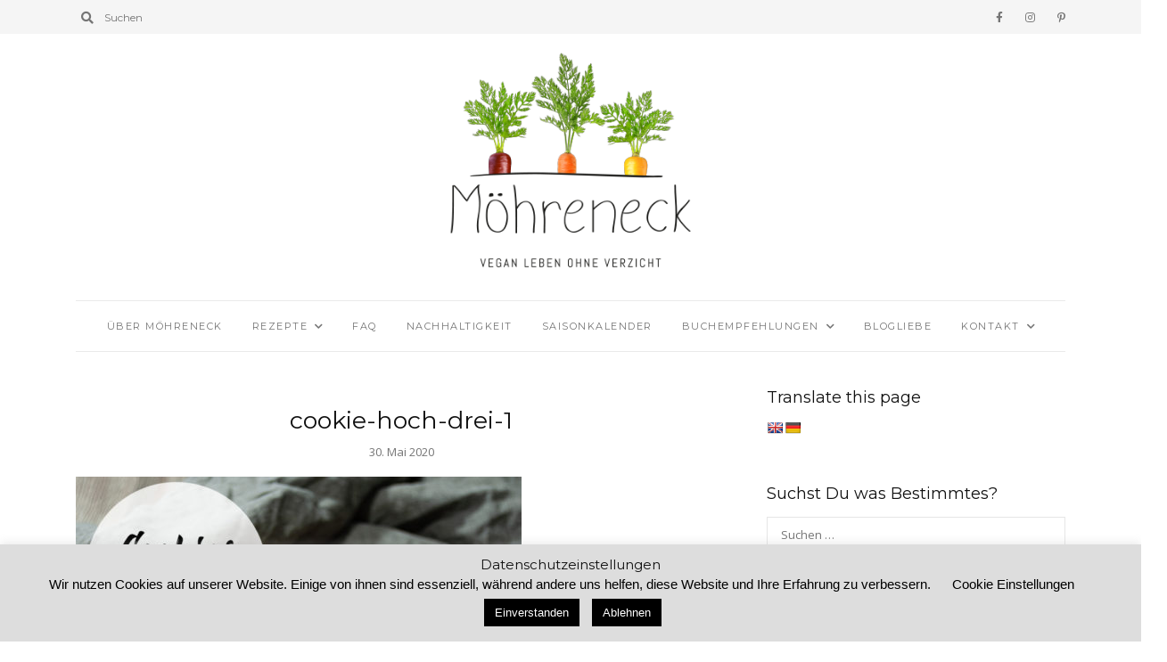

--- FILE ---
content_type: text/html; charset=UTF-8
request_url: https://www.moehreneck.de/2020/05/31/vegane-cookies/cookie-hoch-drei-1/
body_size: 19426
content:
<!DOCTYPE html>
<html lang="de">
	<head>
		<meta charset="UTF-8"/>
		<meta name="viewport" content="width=device-width, initial-scale=1.0" />
		<link rel="pingback" href="https://www.moehreneck.de/xmlrpc.php"/>
		<meta name='robots' content='index, follow, max-image-preview:large, max-snippet:-1, max-video-preview:-1' />

	<!-- This site is optimized with the Yoast SEO plugin v26.6 - https://yoast.com/wordpress/plugins/seo/ -->
	<title>cookie-hoch-drei-1 - Möhreneck</title>
	<link rel="canonical" href="https://www.moehreneck.de/2020/05/31/vegane-cookies/cookie-hoch-drei-1/" />
	<meta property="og:locale" content="de_DE" />
	<meta property="og:type" content="article" />
	<meta property="og:title" content="cookie-hoch-drei-1 - Möhreneck" />
	<meta property="og:url" content="https://www.moehreneck.de/2020/05/31/vegane-cookies/cookie-hoch-drei-1/" />
	<meta property="og:site_name" content="Möhreneck" />
	<meta property="article:modified_time" content="2020-05-30T18:39:59+00:00" />
	<meta property="og:image" content="https://www.moehreneck.de/2020/05/31/vegane-cookies/cookie-hoch-drei-1" />
	<meta property="og:image:width" content="830" />
	<meta property="og:image:height" content="1009" />
	<meta property="og:image:type" content="image/jpeg" />
	<meta name="twitter:card" content="summary_large_image" />
	<script type="application/ld+json" class="yoast-schema-graph">{"@context":"https://schema.org","@graph":[{"@type":"WebPage","@id":"https://www.moehreneck.de/2020/05/31/vegane-cookies/cookie-hoch-drei-1/","url":"https://www.moehreneck.de/2020/05/31/vegane-cookies/cookie-hoch-drei-1/","name":"cookie-hoch-drei-1 - Möhreneck","isPartOf":{"@id":"https://www.moehreneck.de/#website"},"primaryImageOfPage":{"@id":"https://www.moehreneck.de/2020/05/31/vegane-cookies/cookie-hoch-drei-1/#primaryimage"},"image":{"@id":"https://www.moehreneck.de/2020/05/31/vegane-cookies/cookie-hoch-drei-1/#primaryimage"},"thumbnailUrl":"https://www.moehreneck.de/wp-content/uploads/2020/05/cookie-hoch-drei-1.jpg","datePublished":"2020-05-30T18:39:38+00:00","dateModified":"2020-05-30T18:39:59+00:00","breadcrumb":{"@id":"https://www.moehreneck.de/2020/05/31/vegane-cookies/cookie-hoch-drei-1/#breadcrumb"},"inLanguage":"de","potentialAction":[{"@type":"ReadAction","target":["https://www.moehreneck.de/2020/05/31/vegane-cookies/cookie-hoch-drei-1/"]}]},{"@type":"ImageObject","inLanguage":"de","@id":"https://www.moehreneck.de/2020/05/31/vegane-cookies/cookie-hoch-drei-1/#primaryimage","url":"https://www.moehreneck.de/wp-content/uploads/2020/05/cookie-hoch-drei-1.jpg","contentUrl":"https://www.moehreneck.de/wp-content/uploads/2020/05/cookie-hoch-drei-1.jpg","width":830,"height":1009,"caption":"vegane Cookies"},{"@type":"BreadcrumbList","@id":"https://www.moehreneck.de/2020/05/31/vegane-cookies/cookie-hoch-drei-1/#breadcrumb","itemListElement":[{"@type":"ListItem","position":1,"name":"Startseite","item":"https://www.moehreneck.de/"},{"@type":"ListItem","position":2,"name":"vegane Cookies","item":"https://www.moehreneck.de/2020/05/31/vegane-cookies/"},{"@type":"ListItem","position":3,"name":"cookie-hoch-drei-1"}]},{"@type":"WebSite","@id":"https://www.moehreneck.de/#website","url":"https://www.moehreneck.de/","name":"Möhreneck","description":"Vegan leben ohne Verzicht","publisher":{"@id":"https://www.moehreneck.de/#/schema/person/eb219a38a3b8cdc71f585fcd5bf382c2"},"potentialAction":[{"@type":"SearchAction","target":{"@type":"EntryPoint","urlTemplate":"https://www.moehreneck.de/?s={search_term_string}"},"query-input":{"@type":"PropertyValueSpecification","valueRequired":true,"valueName":"search_term_string"}}],"inLanguage":"de"},{"@type":["Person","Organization"],"@id":"https://www.moehreneck.de/#/schema/person/eb219a38a3b8cdc71f585fcd5bf382c2","name":"Nadine | Möhreneck","image":{"@type":"ImageObject","inLanguage":"de","@id":"https://www.moehreneck.de/#/schema/person/image/","url":"https://www.moehreneck.de/wp-content/uploads/2017/09/dasbinich.png","contentUrl":"https://www.moehreneck.de/wp-content/uploads/2017/09/dasbinich.png","width":300,"height":300,"caption":"Nadine | Möhreneck"},"logo":{"@id":"https://www.moehreneck.de/#/schema/person/image/"}}]}</script>
	<!-- / Yoast SEO plugin. -->


<link rel='dns-prefetch' href='//translate.google.com' />
<link rel='dns-prefetch' href='//www.googletagmanager.com' />
<link rel='dns-prefetch' href='//fonts.googleapis.com' />
<link rel="alternate" type="application/rss+xml" title="Möhreneck &raquo; Feed" href="https://www.moehreneck.de/feed/" />
<link rel="alternate" type="application/rss+xml" title="Möhreneck &raquo; Kommentar-Feed" href="https://www.moehreneck.de/comments/feed/" />
<link rel="alternate" type="application/rss+xml" title="Möhreneck &raquo; cookie-hoch-drei-1-Kommentar-Feed" href="https://www.moehreneck.de/2020/05/31/vegane-cookies/cookie-hoch-drei-1/feed/" />
<link rel="alternate" title="oEmbed (JSON)" type="application/json+oembed" href="https://www.moehreneck.de/wp-json/oembed/1.0/embed?url=https%3A%2F%2Fwww.moehreneck.de%2F2020%2F05%2F31%2Fvegane-cookies%2Fcookie-hoch-drei-1%2F" />
<link rel="alternate" title="oEmbed (XML)" type="text/xml+oembed" href="https://www.moehreneck.de/wp-json/oembed/1.0/embed?url=https%3A%2F%2Fwww.moehreneck.de%2F2020%2F05%2F31%2Fvegane-cookies%2Fcookie-hoch-drei-1%2F&#038;format=xml" />
<style id='wp-img-auto-sizes-contain-inline-css' type='text/css'>
img:is([sizes=auto i],[sizes^="auto," i]){contain-intrinsic-size:3000px 1500px}
/*# sourceURL=wp-img-auto-sizes-contain-inline-css */
</style>
<style id='wp-emoji-styles-inline-css' type='text/css'>

	img.wp-smiley, img.emoji {
		display: inline !important;
		border: none !important;
		box-shadow: none !important;
		height: 1em !important;
		width: 1em !important;
		margin: 0 0.07em !important;
		vertical-align: -0.1em !important;
		background: none !important;
		padding: 0 !important;
	}
/*# sourceURL=wp-emoji-styles-inline-css */
</style>
<style id='wp-block-library-inline-css' type='text/css'>
:root{--wp-block-synced-color:#7a00df;--wp-block-synced-color--rgb:122,0,223;--wp-bound-block-color:var(--wp-block-synced-color);--wp-editor-canvas-background:#ddd;--wp-admin-theme-color:#007cba;--wp-admin-theme-color--rgb:0,124,186;--wp-admin-theme-color-darker-10:#006ba1;--wp-admin-theme-color-darker-10--rgb:0,107,160.5;--wp-admin-theme-color-darker-20:#005a87;--wp-admin-theme-color-darker-20--rgb:0,90,135;--wp-admin-border-width-focus:2px}@media (min-resolution:192dpi){:root{--wp-admin-border-width-focus:1.5px}}.wp-element-button{cursor:pointer}:root .has-very-light-gray-background-color{background-color:#eee}:root .has-very-dark-gray-background-color{background-color:#313131}:root .has-very-light-gray-color{color:#eee}:root .has-very-dark-gray-color{color:#313131}:root .has-vivid-green-cyan-to-vivid-cyan-blue-gradient-background{background:linear-gradient(135deg,#00d084,#0693e3)}:root .has-purple-crush-gradient-background{background:linear-gradient(135deg,#34e2e4,#4721fb 50%,#ab1dfe)}:root .has-hazy-dawn-gradient-background{background:linear-gradient(135deg,#faaca8,#dad0ec)}:root .has-subdued-olive-gradient-background{background:linear-gradient(135deg,#fafae1,#67a671)}:root .has-atomic-cream-gradient-background{background:linear-gradient(135deg,#fdd79a,#004a59)}:root .has-nightshade-gradient-background{background:linear-gradient(135deg,#330968,#31cdcf)}:root .has-midnight-gradient-background{background:linear-gradient(135deg,#020381,#2874fc)}:root{--wp--preset--font-size--normal:16px;--wp--preset--font-size--huge:42px}.has-regular-font-size{font-size:1em}.has-larger-font-size{font-size:2.625em}.has-normal-font-size{font-size:var(--wp--preset--font-size--normal)}.has-huge-font-size{font-size:var(--wp--preset--font-size--huge)}.has-text-align-center{text-align:center}.has-text-align-left{text-align:left}.has-text-align-right{text-align:right}.has-fit-text{white-space:nowrap!important}#end-resizable-editor-section{display:none}.aligncenter{clear:both}.items-justified-left{justify-content:flex-start}.items-justified-center{justify-content:center}.items-justified-right{justify-content:flex-end}.items-justified-space-between{justify-content:space-between}.screen-reader-text{border:0;clip-path:inset(50%);height:1px;margin:-1px;overflow:hidden;padding:0;position:absolute;width:1px;word-wrap:normal!important}.screen-reader-text:focus{background-color:#ddd;clip-path:none;color:#444;display:block;font-size:1em;height:auto;left:5px;line-height:normal;padding:15px 23px 14px;text-decoration:none;top:5px;width:auto;z-index:100000}html :where(.has-border-color){border-style:solid}html :where([style*=border-top-color]){border-top-style:solid}html :where([style*=border-right-color]){border-right-style:solid}html :where([style*=border-bottom-color]){border-bottom-style:solid}html :where([style*=border-left-color]){border-left-style:solid}html :where([style*=border-width]){border-style:solid}html :where([style*=border-top-width]){border-top-style:solid}html :where([style*=border-right-width]){border-right-style:solid}html :where([style*=border-bottom-width]){border-bottom-style:solid}html :where([style*=border-left-width]){border-left-style:solid}html :where(img[class*=wp-image-]){height:auto;max-width:100%}:where(figure){margin:0 0 1em}html :where(.is-position-sticky){--wp-admin--admin-bar--position-offset:var(--wp-admin--admin-bar--height,0px)}@media screen and (max-width:600px){html :where(.is-position-sticky){--wp-admin--admin-bar--position-offset:0px}}

/*# sourceURL=wp-block-library-inline-css */
</style><style id='global-styles-inline-css' type='text/css'>
:root{--wp--preset--aspect-ratio--square: 1;--wp--preset--aspect-ratio--4-3: 4/3;--wp--preset--aspect-ratio--3-4: 3/4;--wp--preset--aspect-ratio--3-2: 3/2;--wp--preset--aspect-ratio--2-3: 2/3;--wp--preset--aspect-ratio--16-9: 16/9;--wp--preset--aspect-ratio--9-16: 9/16;--wp--preset--color--black: #000000;--wp--preset--color--cyan-bluish-gray: #abb8c3;--wp--preset--color--white: #ffffff;--wp--preset--color--pale-pink: #f78da7;--wp--preset--color--vivid-red: #cf2e2e;--wp--preset--color--luminous-vivid-orange: #ff6900;--wp--preset--color--luminous-vivid-amber: #fcb900;--wp--preset--color--light-green-cyan: #7bdcb5;--wp--preset--color--vivid-green-cyan: #00d084;--wp--preset--color--pale-cyan-blue: #8ed1fc;--wp--preset--color--vivid-cyan-blue: #0693e3;--wp--preset--color--vivid-purple: #9b51e0;--wp--preset--color--wild-sand: #f5f5f5;--wp--preset--color--mercury: #e8e8e8;--wp--preset--color--boulder: #757575;--wp--preset--color--cod-gray: #111111;--wp--preset--gradient--vivid-cyan-blue-to-vivid-purple: linear-gradient(135deg,rgb(6,147,227) 0%,rgb(155,81,224) 100%);--wp--preset--gradient--light-green-cyan-to-vivid-green-cyan: linear-gradient(135deg,rgb(122,220,180) 0%,rgb(0,208,130) 100%);--wp--preset--gradient--luminous-vivid-amber-to-luminous-vivid-orange: linear-gradient(135deg,rgb(252,185,0) 0%,rgb(255,105,0) 100%);--wp--preset--gradient--luminous-vivid-orange-to-vivid-red: linear-gradient(135deg,rgb(255,105,0) 0%,rgb(207,46,46) 100%);--wp--preset--gradient--very-light-gray-to-cyan-bluish-gray: linear-gradient(135deg,rgb(238,238,238) 0%,rgb(169,184,195) 100%);--wp--preset--gradient--cool-to-warm-spectrum: linear-gradient(135deg,rgb(74,234,220) 0%,rgb(151,120,209) 20%,rgb(207,42,186) 40%,rgb(238,44,130) 60%,rgb(251,105,98) 80%,rgb(254,248,76) 100%);--wp--preset--gradient--blush-light-purple: linear-gradient(135deg,rgb(255,206,236) 0%,rgb(152,150,240) 100%);--wp--preset--gradient--blush-bordeaux: linear-gradient(135deg,rgb(254,205,165) 0%,rgb(254,45,45) 50%,rgb(107,0,62) 100%);--wp--preset--gradient--luminous-dusk: linear-gradient(135deg,rgb(255,203,112) 0%,rgb(199,81,192) 50%,rgb(65,88,208) 100%);--wp--preset--gradient--pale-ocean: linear-gradient(135deg,rgb(255,245,203) 0%,rgb(182,227,212) 50%,rgb(51,167,181) 100%);--wp--preset--gradient--electric-grass: linear-gradient(135deg,rgb(202,248,128) 0%,rgb(113,206,126) 100%);--wp--preset--gradient--midnight: linear-gradient(135deg,rgb(2,3,129) 0%,rgb(40,116,252) 100%);--wp--preset--font-size--small: 10px;--wp--preset--font-size--medium: 19px;--wp--preset--font-size--large: 28px;--wp--preset--font-size--x-large: 42px;--wp--preset--font-size--normal: 13px;--wp--preset--font-size--huge: 41px;--wp--preset--spacing--20: 0.44rem;--wp--preset--spacing--30: 0.67rem;--wp--preset--spacing--40: 1rem;--wp--preset--spacing--50: 1.5rem;--wp--preset--spacing--60: 2.25rem;--wp--preset--spacing--70: 3.38rem;--wp--preset--spacing--80: 5.06rem;--wp--preset--shadow--natural: 6px 6px 9px rgba(0, 0, 0, 0.2);--wp--preset--shadow--deep: 12px 12px 50px rgba(0, 0, 0, 0.4);--wp--preset--shadow--sharp: 6px 6px 0px rgba(0, 0, 0, 0.2);--wp--preset--shadow--outlined: 6px 6px 0px -3px rgb(255, 255, 255), 6px 6px rgb(0, 0, 0);--wp--preset--shadow--crisp: 6px 6px 0px rgb(0, 0, 0);}:where(.is-layout-flex){gap: 0.5em;}:where(.is-layout-grid){gap: 0.5em;}body .is-layout-flex{display: flex;}.is-layout-flex{flex-wrap: wrap;align-items: center;}.is-layout-flex > :is(*, div){margin: 0;}body .is-layout-grid{display: grid;}.is-layout-grid > :is(*, div){margin: 0;}:where(.wp-block-columns.is-layout-flex){gap: 2em;}:where(.wp-block-columns.is-layout-grid){gap: 2em;}:where(.wp-block-post-template.is-layout-flex){gap: 1.25em;}:where(.wp-block-post-template.is-layout-grid){gap: 1.25em;}.has-black-color{color: var(--wp--preset--color--black) !important;}.has-cyan-bluish-gray-color{color: var(--wp--preset--color--cyan-bluish-gray) !important;}.has-white-color{color: var(--wp--preset--color--white) !important;}.has-pale-pink-color{color: var(--wp--preset--color--pale-pink) !important;}.has-vivid-red-color{color: var(--wp--preset--color--vivid-red) !important;}.has-luminous-vivid-orange-color{color: var(--wp--preset--color--luminous-vivid-orange) !important;}.has-luminous-vivid-amber-color{color: var(--wp--preset--color--luminous-vivid-amber) !important;}.has-light-green-cyan-color{color: var(--wp--preset--color--light-green-cyan) !important;}.has-vivid-green-cyan-color{color: var(--wp--preset--color--vivid-green-cyan) !important;}.has-pale-cyan-blue-color{color: var(--wp--preset--color--pale-cyan-blue) !important;}.has-vivid-cyan-blue-color{color: var(--wp--preset--color--vivid-cyan-blue) !important;}.has-vivid-purple-color{color: var(--wp--preset--color--vivid-purple) !important;}.has-black-background-color{background-color: var(--wp--preset--color--black) !important;}.has-cyan-bluish-gray-background-color{background-color: var(--wp--preset--color--cyan-bluish-gray) !important;}.has-white-background-color{background-color: var(--wp--preset--color--white) !important;}.has-pale-pink-background-color{background-color: var(--wp--preset--color--pale-pink) !important;}.has-vivid-red-background-color{background-color: var(--wp--preset--color--vivid-red) !important;}.has-luminous-vivid-orange-background-color{background-color: var(--wp--preset--color--luminous-vivid-orange) !important;}.has-luminous-vivid-amber-background-color{background-color: var(--wp--preset--color--luminous-vivid-amber) !important;}.has-light-green-cyan-background-color{background-color: var(--wp--preset--color--light-green-cyan) !important;}.has-vivid-green-cyan-background-color{background-color: var(--wp--preset--color--vivid-green-cyan) !important;}.has-pale-cyan-blue-background-color{background-color: var(--wp--preset--color--pale-cyan-blue) !important;}.has-vivid-cyan-blue-background-color{background-color: var(--wp--preset--color--vivid-cyan-blue) !important;}.has-vivid-purple-background-color{background-color: var(--wp--preset--color--vivid-purple) !important;}.has-black-border-color{border-color: var(--wp--preset--color--black) !important;}.has-cyan-bluish-gray-border-color{border-color: var(--wp--preset--color--cyan-bluish-gray) !important;}.has-white-border-color{border-color: var(--wp--preset--color--white) !important;}.has-pale-pink-border-color{border-color: var(--wp--preset--color--pale-pink) !important;}.has-vivid-red-border-color{border-color: var(--wp--preset--color--vivid-red) !important;}.has-luminous-vivid-orange-border-color{border-color: var(--wp--preset--color--luminous-vivid-orange) !important;}.has-luminous-vivid-amber-border-color{border-color: var(--wp--preset--color--luminous-vivid-amber) !important;}.has-light-green-cyan-border-color{border-color: var(--wp--preset--color--light-green-cyan) !important;}.has-vivid-green-cyan-border-color{border-color: var(--wp--preset--color--vivid-green-cyan) !important;}.has-pale-cyan-blue-border-color{border-color: var(--wp--preset--color--pale-cyan-blue) !important;}.has-vivid-cyan-blue-border-color{border-color: var(--wp--preset--color--vivid-cyan-blue) !important;}.has-vivid-purple-border-color{border-color: var(--wp--preset--color--vivid-purple) !important;}.has-vivid-cyan-blue-to-vivid-purple-gradient-background{background: var(--wp--preset--gradient--vivid-cyan-blue-to-vivid-purple) !important;}.has-light-green-cyan-to-vivid-green-cyan-gradient-background{background: var(--wp--preset--gradient--light-green-cyan-to-vivid-green-cyan) !important;}.has-luminous-vivid-amber-to-luminous-vivid-orange-gradient-background{background: var(--wp--preset--gradient--luminous-vivid-amber-to-luminous-vivid-orange) !important;}.has-luminous-vivid-orange-to-vivid-red-gradient-background{background: var(--wp--preset--gradient--luminous-vivid-orange-to-vivid-red) !important;}.has-very-light-gray-to-cyan-bluish-gray-gradient-background{background: var(--wp--preset--gradient--very-light-gray-to-cyan-bluish-gray) !important;}.has-cool-to-warm-spectrum-gradient-background{background: var(--wp--preset--gradient--cool-to-warm-spectrum) !important;}.has-blush-light-purple-gradient-background{background: var(--wp--preset--gradient--blush-light-purple) !important;}.has-blush-bordeaux-gradient-background{background: var(--wp--preset--gradient--blush-bordeaux) !important;}.has-luminous-dusk-gradient-background{background: var(--wp--preset--gradient--luminous-dusk) !important;}.has-pale-ocean-gradient-background{background: var(--wp--preset--gradient--pale-ocean) !important;}.has-electric-grass-gradient-background{background: var(--wp--preset--gradient--electric-grass) !important;}.has-midnight-gradient-background{background: var(--wp--preset--gradient--midnight) !important;}.has-small-font-size{font-size: var(--wp--preset--font-size--small) !important;}.has-medium-font-size{font-size: var(--wp--preset--font-size--medium) !important;}.has-large-font-size{font-size: var(--wp--preset--font-size--large) !important;}.has-x-large-font-size{font-size: var(--wp--preset--font-size--x-large) !important;}
/*# sourceURL=global-styles-inline-css */
</style>

<style id='classic-theme-styles-inline-css' type='text/css'>
/*! This file is auto-generated */
.wp-block-button__link{color:#fff;background-color:#32373c;border-radius:9999px;box-shadow:none;text-decoration:none;padding:calc(.667em + 2px) calc(1.333em + 2px);font-size:1.125em}.wp-block-file__button{background:#32373c;color:#fff;text-decoration:none}
/*# sourceURL=/wp-includes/css/classic-themes.min.css */
</style>
<link rel='stylesheet' id='cpsh-shortcodes-css' href='https://www.moehreneck.de/wp-content/plugins/column-shortcodes//assets/css/shortcodes.css?ver=1.0.1' type='text/css' media='all' />
<link rel='stylesheet' id='cookie-law-info-css' href='https://www.moehreneck.de/wp-content/plugins/cookie-law-info/legacy/public/css/cookie-law-info-public.css?ver=3.3.9.1' type='text/css' media='all' />
<link rel='stylesheet' id='cookie-law-info-gdpr-css' href='https://www.moehreneck.de/wp-content/plugins/cookie-law-info/legacy/public/css/cookie-law-info-gdpr.css?ver=3.3.9.1' type='text/css' media='all' />
<link rel='stylesheet' id='google-language-translator-css' href='https://www.moehreneck.de/wp-content/plugins/google-language-translator/css/style.css?ver=6.0.20' type='text/css' media='' />
<link rel='stylesheet' id='jpibfi-style-css' href='https://www.moehreneck.de/wp-content/plugins/jquery-pin-it-button-for-images/css/client.css?ver=3.0.6' type='text/css' media='all' />
<link rel='stylesheet' id='grace_main_style-css' href='https://www.moehreneck.de/wp-content/themes/grace-minimal-theme/assets/css/style.min.css?ver=1.6.1' type='text/css' media='all' />
<style id='grace_main_style-inline-css' type='text/css'>
body.boxed{background-color:#f5f5f5;} @media (min-width:991px){ #site-logo{padding-top:20px;padding-bottom:20px;} #site-logo, #site-logo img{max-width:300px;} .header-style-2 #site-logo, .header-style-2 #site-logo img{max-width:130px;} } @media (max-width: 991px) { #site-logo, #site-logo img{max-width:115px!important;} } #site-header-inner{background-color:#ffffff!important;} #header-top{background-color:#f5f5f5!important;} #header-search .fa,#header-search input[type=text],#header-search input[type=text]::-webkit-input-placeholder,.header-social li a{color:#757575;} .header-social li a:hover{color:#111111;} #header-navigation{background-color:#ffffff!important;} #header-navigation #header-nav{border-color:#eaeaea;} .menu .menu-item > a,.menu .sub-menu li a,.menu > li:after{color:#757575!important;} .menu > li > a:hover, .submenu-active, #header-nav .menu-item > a.active,.menu .menu-item > a:hover, .menu .page_item > a:hover{color:#111111!important;} .menu .sub-menu{background-color:#ffffff;border-color:#f5f5f5;} .menu .sub-menu li a:hover{background-color:#f5f5f5;} .header-style-2 #header-nav{margin-top:40px;} .header-style-2 .medium-header-container{padding-bottom:15px;} @media (max-width: 991px) { #mobile-nav-icon span{background-color:#757575!important;} .menu-item-has-children .sub-drop-icon, .page_item_has_children .sub-drop-icon{color:#757575!important;} #header-nav{background-color:#ffffff!important;} #header-nav.menu-active,#header-nav .menu-item > a, #header-nav .page_item > a{border-color:#f5f5f5!important;} } .footer-social li a{color:#757575;} .footer-social li a:hover{color:#111111;} #footer-bottom{background-color:#eaeaea;} #footer-copyright{color:#757575;} #scroll-top{background-color:#C7C7C7;} #scroll-top:hover{background-color:#111111;} #scroll-top span{color:#ffffff;} #scroll-top:hover span{color:#ffffff;} .primary-button,.search-widget #searchsubmit, .sidebar-widget input[type=submit], .comment-respond .submit,.sidebar-widget .tagcloud a,.post-password-form input[type=submit]{background-color:#eaeaea;border-color:#eaeaea!important;color:#757575!important;} .primary-button:hover,.search-widget #searchsubmit:hover, .sidebar-widget input[type=submit]:hover, .comment-respond .submit:hover,.sidebar-widget .tagcloud a:hover,.post-password-form input[type=submit]:hover{background-color:#757575;border-color:#757575!important;color:#f5f5f5!important;} .widget_calendar .calendar_wrap #today{background-color:#eaeaea;color:#757575;} .page-newsletter input[type=submit]{background-color:#e8e8e8!important;border-color:#e8e8e8!important;color:#757575!important;} .page-newsletter input[type=submit]:hover{background-color:#757575!important;border-color:#757575!important;color:#f5f5f5!important;} .featured-content-area .primary-button{background-color:#e8e8e8!important;border-color:#e8e8e8!important;color:#757575!important;} .featured-content-area .primary-button:hover{background-color:#757575!important;border-color:#757575!important;color:#f5f5f5!important;} .featured-content-area h2,.featured-content-area h2 a{color:#111111;} .featured-content-area h2 a:hover{color:#757575;} .featured-content-area p{color:#757575;} .featured-content-area .post-categories li,.featured-content-area .post-categories li a,a.featured-slide .post-categories li{color:#757575;} .slideshow-btn{color:#757575;} .carousel .owl-dot,.carousel .owl-dot.active{background-color:#757575;} .home-page-newsletter .page-newsletter{background-color:#f5f5f5;} .sidebar-widget h3,.widget_rss h3 a,.widget_mc4wp_form_widget.sidebar-widget h3{color:#111111;} .widget-social-icons li a{color:#ababab;} .widget-social-icons li a:hover{color:#111111;} .widget_recent_entries li a,.widget_grace_posts_widget h4,.widget_recent_comments span{color:#111111;} .widget_recent_entries li a:hover,.widget_grace_posts_widget li a:hover h4,.widget_recent_comments li:hover span{color:#c7c7c7;} .widget_grace_about_widget,.widget_grace_social_widget,.widget_grace_posts_widget li a,.sidebar-widget .cat-item a,.sidebar-widget .page_item a,.widget_archive li a,.widget_meta li a,.sidebar-widget .recentcomments,.widget_recent_entries li,.widget_rss li,.widget_categories li,.widget_archive li{border-color:#eaeaea;} .widget_mc4wp_form_widget{background-color:#f5f5f5;} .input-field, .input-field::placeholder, .input-textarea, .input-textarea::placeholder, .sidebar-widget input, .sidebar-widget select, .page-newsletter input[type=email], .post-password-form input[type=password]{border-color:#e6e6e6;background-color:#ffffff;color:#757575;} .input-field:focus, .input-textarea:focus, .input-field:hover, .input-textarea:hover, .sidebar-widget input:focus, .sidebar-widget select:focus, .sidebar-widget input:hover, .sidebar-widget select:hover, .page-newsletter input[type=email]:focus, .page-newsletter input[type=email]:hover, .post-password-form input[type=password]:focus, .post-password-form input[type=password]:hover{border-color:#111111;} .post-list-item h3 a,.single-post-title h1{color:#111111;} .post-list-item h3 a:hover{color:#757575;} .post-categories li a,.post-categories li:before{color:#757575;} .post-categories li a:hover{color:#111111;} .post-list-item-meta,.post-list-item-meta a,.single-post-top-meta,.post-list-item-meta span:before{color:#757575;} .post-list-item{border-color:#eaeaea;} .sticky{background-color:#f5f5f5;} .wp-block-pullquote p:before{color:#757575;} .page-content blockquote,.wp-block-quote:not(.is-large):not(.is-style-large){border-color:#757575;} .post-tags a,.sidebar-widget .tagcloud a{background-color:#f5f5f5!important;color:#757575!important;} .post-tags a:hover,.sidebar-widget .tagcloud a:hover{background-color:#757575!important;color:#f5f5f5!important;} .social-item span{color:#ababab;} .social-item span:hover{color:#111111;} .post-author-content h4,.post-author-content h4 a{color:#111111;} .post-author-content h4 a:hover{color:#757575;} .post-author-content p{color:#757575;} .post-author-content .widget-social-icons li a{color:#ababab;} .post-author-content .widget-social-icons li a:hover{color:#111111;} .single-post-main .page-newsletter{background-color:#f5f5f5;} .comment-author-name{color:#111111;} .comment-date{color:#757575;} .comment-main-right .page-content p{color:#757575;} .comment-body,.comment-respond{border-color:#f5f5f5;} .comment-main-content .reply .comment-reply-link{color:#757575;background-color:#f5f5f5;} .comment-main-content .reply .comment-reply-link:hover{color:#f5f5f5;background-color:#757575;} .post-navigation{background-color:#eaeaea;} .post-navigation a{color:#757575;} .post-navigation a:hover{color:#111111;}
/*# sourceURL=grace_main_style-inline-css */
</style>
<link rel='stylesheet' id='grace-fonts-css' href='//fonts.googleapis.com/css?family=Montserrat%7COpen+Sans%3A400%2C400&#038;ver=1.0' type='text/css' media='all' />
<script type="text/javascript" src="https://www.moehreneck.de/wp-includes/js/jquery/jquery.min.js?ver=3.7.1" id="jquery-core-js"></script>
<script type="text/javascript" src="https://www.moehreneck.de/wp-includes/js/jquery/jquery-migrate.min.js?ver=3.4.1" id="jquery-migrate-js"></script>
<script type="text/javascript" id="cookie-law-info-js-extra">
/* <![CDATA[ */
var Cli_Data = {"nn_cookie_ids":[],"cookielist":[],"non_necessary_cookies":[],"ccpaEnabled":"","ccpaRegionBased":"","ccpaBarEnabled":"","strictlyEnabled":["necessary","obligatoire"],"ccpaType":"gdpr","js_blocking":"","custom_integration":"","triggerDomRefresh":"","secure_cookies":""};
var cli_cookiebar_settings = {"animate_speed_hide":"500","animate_speed_show":"500","background":"#dddddd","border":"#b1a6a6c2","border_on":"","button_1_button_colour":"#000","button_1_button_hover":"#000000","button_1_link_colour":"#fff","button_1_as_button":"1","button_1_new_win":"","button_2_button_colour":"#333","button_2_button_hover":"#292929","button_2_link_colour":"#000000","button_2_as_button":"","button_2_hidebar":"","button_3_button_colour":"#000","button_3_button_hover":"#000000","button_3_link_colour":"#fff","button_3_as_button":"1","button_3_new_win":"","button_4_button_colour":"#000","button_4_button_hover":"#000000","button_4_link_colour":"#000000","button_4_as_button":"","button_7_button_colour":"#61a229","button_7_button_hover":"#4e8221","button_7_link_colour":"#fff","button_7_as_button":"1","button_7_new_win":"","font_family":"inherit","header_fix":"1","notify_animate_hide":"1","notify_animate_show":"","notify_div_id":"#cookie-law-info-bar","notify_position_horizontal":"right","notify_position_vertical":"bottom","scroll_close":"","scroll_close_reload":"","accept_close_reload":"","reject_close_reload":"","showagain_tab":"","showagain_background":"#fff","showagain_border":"#000","showagain_div_id":"#cookie-law-info-again","showagain_x_position":"100px","text":"#000000","show_once_yn":"","show_once":"10000","logging_on":"","as_popup":"","popup_overlay":"1","bar_heading_text":"Datenschutzeinstellungen","cookie_bar_as":"banner","popup_showagain_position":"bottom-right","widget_position":"left"};
var log_object = {"ajax_url":"https://www.moehreneck.de/wp-admin/admin-ajax.php"};
//# sourceURL=cookie-law-info-js-extra
/* ]]> */
</script>
<script type="text/javascript" src="https://www.moehreneck.de/wp-content/plugins/cookie-law-info/legacy/public/js/cookie-law-info-public.js?ver=3.3.9.1" id="cookie-law-info-js"></script>

<!-- Google Tag (gtac.js) durch Site-Kit hinzugefügt -->
<!-- Von Site Kit hinzugefügtes Google-Analytics-Snippet -->
<script type="text/javascript" src="https://www.googletagmanager.com/gtag/js?id=GT-M3SPCLZ" id="google_gtagjs-js" async></script>
<script type="text/javascript" id="google_gtagjs-js-after">
/* <![CDATA[ */
window.dataLayer = window.dataLayer || [];function gtag(){dataLayer.push(arguments);}
gtag("set","linker",{"domains":["www.moehreneck.de"]});
gtag("js", new Date());
gtag("set", "developer_id.dZTNiMT", true);
gtag("config", "GT-M3SPCLZ");
//# sourceURL=google_gtagjs-js-after
/* ]]> */
</script>
<link rel="https://api.w.org/" href="https://www.moehreneck.de/wp-json/" /><link rel="alternate" title="JSON" type="application/json" href="https://www.moehreneck.de/wp-json/wp/v2/media/27313" /><link rel="EditURI" type="application/rsd+xml" title="RSD" href="https://www.moehreneck.de/xmlrpc.php?rsd" />
<meta name="generator" content="WordPress 6.9" />
<link rel='shortlink' href='https://www.moehreneck.de/?p=27313' />
<style>p.hello{font-size:12px;color:darkgray;}#google_language_translator,#flags{text-align:left;}#google_language_translator{clear:both;}#flags{width:165px;}#flags a{display:inline-block;margin-right:2px;}#google_language_translator a{display:none!important;}div.skiptranslate.goog-te-gadget{display:inline!important;}.goog-te-gadget{color:transparent!important;}.goog-te-gadget{font-size:0px!important;}.goog-branding{display:none;}.goog-tooltip{display: none!important;}.goog-tooltip:hover{display: none!important;}.goog-text-highlight{background-color:transparent!important;border:none!important;box-shadow:none!important;}#google_language_translator select.goog-te-combo{color:#32373c;}div.skiptranslate{display:none!important;}body{top:0px!important;}#goog-gt-{display:none!important;}font font{background-color:transparent!important;box-shadow:none!important;position:initial!important;}#glt-translate-trigger{left:20px;right:auto;}#glt-translate-trigger > span{color:#ffffff;}#glt-translate-trigger{background:#f89406;}.goog-te-gadget .goog-te-combo{width:100%;}</style><meta name="generator" content="Site Kit by Google 1.168.0" /><style type="text/css">
	a.pinit-button.custom span {
		}

	.pinit-hover {
		opacity: 0.8 !important;
		filter: alpha(opacity=80) !important;
	}
	a.pinit-button {
	border-bottom: 0 !important;
	box-shadow: none !important;
	margin-bottom: 0 !important;
}
a.pinit-button::after {
    display: none;
}</style>
		<link rel="icon" href="https://www.moehreneck.de/wp-content/uploads/2020/03/favicon-moehreneck.png" sizes="32x32" />
<link rel="icon" href="https://www.moehreneck.de/wp-content/uploads/2020/03/favicon-moehreneck.png" sizes="192x192" />
<link rel="apple-touch-icon" href="https://www.moehreneck.de/wp-content/uploads/2020/03/favicon-moehreneck.png" />
<meta name="msapplication-TileImage" content="https://www.moehreneck.de/wp-content/uploads/2020/03/favicon-moehreneck.png" />
		<style type="text/css" id="wp-custom-css">
			body.ei-primary #easyindex-index .ei-item-term { padding-bottom: 2em; padding-top: 1em; }

#sb_instagram .sb_instagram_header, .sb_instagram_header { visibility: hidden; }

#footer-instagram #sb_instagram #sbi_load { visibility: hidden; }

.wp-container-4 {
  margin-bottom: -1.5em;
  margin-top: -1.5em;
}

.wp-container-5 {
  margin-bottom: -1.5em;
  margin-top: -1.5em;
}		</style>
			</head>

	<body class="attachment wp-singular attachment-template-default single single-attachment postid-27313 attachmentid-27313 attachment-jpeg wp-custom-logo wp-embed-responsive wp-theme-grace-minimal-theme">
	
			
				
		<header id="site-header" class=" ">
			
			<div id="site-header-inner">

				
	
	<div id="header-top">
	
		<div class="container clearfix">
		
						
				<form id="header-search" role="search" method="get" action="https://www.moehreneck.de/">
					<button type="submit" id="submit-button">
						<i class="fa fa-search"></i>
					</button>
					<input type="text" placeholder="Suchen" class="font-montserrat-reg" name="s" id="s" />
				</form>
				
						
						
				<ul class="header-social">
							
			<li>
				<a href="https://www.facebook.com/moehreneck" target="_blank">
					<i class="fab fa-facebook-f"></i>
				</a>
			</li>
			
				
			<li>
				<a href="https://www.instagram.com/moehreneck/" target="_blank">
					<i class="fab fa-instagram"></i>
				</a>
			</li>
			
				
			<li>
				<a href="https://www.pinterest.de/moehreneck/" target="_blank">
					<i class="fab fa-pinterest-p"></i>
				</a>
			</li>
			
						</ul>
				
						
		</div>
		
	</div>
	

<div id="header-middle">

	<div class="container">
	
		<div class="medium-header-container clearfix">
		
			
<a href="https://www.moehreneck.de/" id="site-logo">
	<img src="https://www.moehreneck.de/wp-content/uploads/2017/09/logo-moehreneck-webseite.png" alt="Möhreneck">
</a>
<!-- #site-logo -->
<div id="mobile-nav-button">
	<div id="mobile-nav-icon">
		<span></span>
		<span></span>
		<span></span>
		<span></span>
	</div>
</div>
<!-- #mobile-nav-button -->			
		</div>

	</div>
	
</div>
<!-- #header-middle -->

<div id="header-navigation" class="nav-fixed">

	<div class="container">
		
		
<nav id="header-nav">
	<ul id="nav-ul" class="menu font-montserrat-reg clearfix"><li id="menu-item-17161" class="menu-item menu-item-type-post_type menu-item-object-page menu-item-17161"><a href="https://www.moehreneck.de/ueber-moehreneck/">Über Möhreneck</a></li>
<li id="menu-item-369" class="menu-item menu-item-type-custom menu-item-object-custom menu-item-has-children menu-item-369"><a href="#">Rezepte</a>
<ul class="sub-menu">
	<li id="menu-item-31357" class="menu-item menu-item-type-custom menu-item-object-custom menu-item-31357"><a href="https://www.moehreneck.de/category/weihnachten/">Weihnachten</a></li>
	<li id="menu-item-29603" class="menu-item menu-item-type-post_type menu-item-object-page menu-item-29603"><a href="https://www.moehreneck.de/rezepte-a-z/">Rezepte A-Z</a></li>
	<li id="menu-item-30986" class="menu-item menu-item-type-custom menu-item-object-custom menu-item-has-children menu-item-30986"><a href="#">Kategorien</a>
	<ul class="sub-menu">
		<li id="menu-item-30988" class="menu-item menu-item-type-custom menu-item-object-custom menu-item-30988"><a href="https://www.moehreneck.de/category/alles-mit-blaetterteig/">Alles mit Blätterteig</a></li>
		<li id="menu-item-30989" class="menu-item menu-item-type-custom menu-item-object-custom menu-item-30989"><a href="https://www.moehreneck.de/category/alles-mit-hefe/">Alles mit Hefe</a></li>
		<li id="menu-item-30990" class="menu-item menu-item-type-custom menu-item-object-custom menu-item-30990"><a href="https://www.moehreneck.de/category/alles-mit-kartoffeln/">Alles mit Kartoffeln</a></li>
		<li id="menu-item-30991" class="menu-item menu-item-type-custom menu-item-object-custom menu-item-30991"><a href="https://www.moehreneck.de/category/alles-mit-nudeln/">Alles mit Nudeln</a></li>
		<li id="menu-item-30992" class="menu-item menu-item-type-custom menu-item-object-custom menu-item-30992"><a href="https://www.moehreneck.de/category/alles-mit-tofu/">Alles mit Tofu</a></li>
		<li id="menu-item-30993" class="menu-item menu-item-type-custom menu-item-object-custom menu-item-30993"><a href="https://www.moehreneck.de/category/auflauf-gratin/">Auflauf &#038; Gratin</a></li>
		<li id="menu-item-30994" class="menu-item menu-item-type-custom menu-item-object-custom menu-item-30994"><a href="https://www.moehreneck.de/category/basics/">Basics</a></li>
		<li id="menu-item-30995" class="menu-item menu-item-type-custom menu-item-object-custom menu-item-30995"><a href="https://www.moehreneck.de/category/brot-broetchen/">Brot &#038; Brötchen</a></li>
		<li id="menu-item-30996" class="menu-item menu-item-type-custom menu-item-object-custom menu-item-30996"><a href="https://www.moehreneck.de/category/burger-sandwiches-burritos/">Burger, Sandwiches &#038; Burritos</a></li>
		<li id="menu-item-30997" class="menu-item menu-item-type-custom menu-item-object-custom menu-item-30997"><a href="https://www.moehreneck.de/category/dessert/">Dessert</a></li>
		<li id="menu-item-30998" class="menu-item menu-item-type-custom menu-item-object-custom menu-item-30998"><a href="https://www.moehreneck.de/category/dips-aufstriche/">Dips &#038; Aufstriche</a></li>
		<li id="menu-item-30999" class="menu-item menu-item-type-custom menu-item-object-custom menu-item-30999"><a href="https://www.moehreneck.de/category/eis-sorbet/">Eis &#038; Sorbet</a></li>
		<li id="menu-item-31000" class="menu-item menu-item-type-custom menu-item-object-custom menu-item-31000"><a href="https://www.moehreneck.de/category/frittiertes/">Frittiertes</a></li>
		<li id="menu-item-31001" class="menu-item menu-item-type-custom menu-item-object-custom menu-item-31001"><a href="https://www.moehreneck.de/category/fruehstueck/">Frühstück</a></li>
		<li id="menu-item-31002" class="menu-item menu-item-type-custom menu-item-object-custom menu-item-31002"><a href="https://www.moehreneck.de/category/gemuese-aus-dem-ofen/">Gemüse aus dem Ofen</a></li>
		<li id="menu-item-31003" class="menu-item menu-item-type-custom menu-item-object-custom menu-item-31003"><a href="https://www.moehreneck.de/category/getraenke/">Getränke</a></li>
		<li id="menu-item-31004" class="menu-item menu-item-type-custom menu-item-object-custom menu-item-31004"><a href="https://www.moehreneck.de/category/kuchen-torten/">Kuchen &#038; Torten</a></li>
		<li id="menu-item-31005" class="menu-item menu-item-type-custom menu-item-object-custom menu-item-31005"><a href="https://www.moehreneck.de/category/muffins-cupcakes/">Muffins &#038; Cupcakes</a></li>
		<li id="menu-item-31006" class="menu-item menu-item-type-custom menu-item-object-custom menu-item-31006"><a href="https://www.moehreneck.de/category/pesto/">Pesto</a></li>
		<li id="menu-item-31007" class="menu-item menu-item-type-custom menu-item-object-custom menu-item-31007"><a href="https://www.moehreneck.de/category/pizza-flammkuchen/">Pizza &#038; Flammkuchen</a></li>
		<li id="menu-item-31008" class="menu-item menu-item-type-custom menu-item-object-custom menu-item-31008"><a href="https://www.moehreneck.de/category/plaetzchen-cookies/">Plätzchen &#038; Cookies</a></li>
		<li id="menu-item-31009" class="menu-item menu-item-type-custom menu-item-object-custom menu-item-31009"><a href="https://www.moehreneck.de/category/reis-bulgur-couscous/">Reis, Bulgur &#038; Couscous</a></li>
		<li id="menu-item-31010" class="menu-item menu-item-type-custom menu-item-object-custom menu-item-31010"><a href="https://www.moehreneck.de/category/salate/">Salate</a></li>
	</ul>
</li>
	<li id="menu-item-24850" class="menu-item menu-item-type-custom menu-item-object-custom menu-item-24850"><a href="https://www.moehreneck.de/category/rezeptklassiker-vegan/">Rezeptklassiker vegan</a></li>
	<li id="menu-item-24852" class="menu-item menu-item-type-custom menu-item-object-custom menu-item-24852"><a href="https://www.moehreneck.de/category/saisonal-schmeckts-besser/">Saisonal schmeckt&#8217;s besser</a></li>
	<li id="menu-item-17152" class="menu-item menu-item-type-post_type menu-item-object-page menu-item-17152"><a href="https://www.moehreneck.de/projekt-zuckerfrei/">Projekt Zuckerfrei</a></li>
</ul>
</li>
<li id="menu-item-26277" class="menu-item menu-item-type-post_type menu-item-object-page menu-item-26277"><a href="https://www.moehreneck.de/faq-haeufig-gestellte-fragen/">FAQ</a></li>
<li id="menu-item-30656" class="menu-item menu-item-type-post_type menu-item-object-page menu-item-30656"><a href="https://www.moehreneck.de/nachhaltigkeit/">Nachhaltigkeit</a></li>
<li id="menu-item-30657" class="menu-item menu-item-type-post_type menu-item-object-page menu-item-30657"><a href="https://www.moehreneck.de/saisonkalender/">Saisonkalender</a></li>
<li id="menu-item-17153" class="menu-item menu-item-type-post_type menu-item-object-page menu-item-has-children menu-item-17153"><a href="https://www.moehreneck.de/buchempfehlungen/">Buchempfehlungen</a>
<ul class="sub-menu">
	<li id="menu-item-26921" class="menu-item menu-item-type-post_type menu-item-object-page menu-item-26921"><a href="https://www.moehreneck.de/e-books/">E-Books</a></li>
</ul>
</li>
<li id="menu-item-17878" class="menu-item menu-item-type-post_type menu-item-object-page menu-item-17878"><a href="https://www.moehreneck.de/blogliebe/">Blogliebe</a></li>
<li id="menu-item-17157" class="menu-item menu-item-type-post_type menu-item-object-page menu-item-has-children menu-item-17157"><a href="https://www.moehreneck.de/kontakt/">Kontakt</a>
<ul class="sub-menu">
	<li id="menu-item-30664" class="menu-item menu-item-type-post_type menu-item-object-page menu-item-30664"><a href="https://www.moehreneck.de/impressum/">Impressum</a></li>
	<li id="menu-item-30663" class="menu-item menu-item-type-post_type menu-item-object-page menu-item-privacy-policy menu-item-30663"><a rel="privacy-policy" href="https://www.moehreneck.de/datenschutz/">Datenschutz</a></li>
</ul>
</li>
</ul></nav>	
	</div>
	
</div>
<!-- #header-navigation -->		
			</div>
			
		</header>
		<!-- #site-header -->
<div id="main-content">

			
		
		
	<section class="single-post-main page-section">
	
		<div class="container">

						
			<div class="row">
			
				<div class="col-xlarge-8 col-medium-8  ">

					<article id="post-27313" class="single-post-content post-27313 attachment type-attachment status-inherit hentry">
						
						

		
			<div class="post-type-image clearfix">
				<input class="jpibfi" type="hidden">			</div>
		
				
		
<div class="single-post-title single-post-title-center clearfix"><ul class="post-categories clearfix"></ul><h1 class="font-montserrat-reg">cookie-hoch-drei-1</h1><div class="single-post-top-meta font-opensans-reg clearfix"><time datetime="2020-05-30">30. Mai 2020</time></div></div>						
						<div class="page-content clearfix">
							<input class="jpibfi" type="hidden"><p class="attachment"><a href='https://www.moehreneck.de/wp-content/uploads/2020/05/cookie-hoch-drei-1.jpg'><img fetchpriority="high" decoding="async" width="500" height="608" src="https://www.moehreneck.de/wp-content/uploads/2020/05/cookie-hoch-drei-1-500x608.jpg" class="attachment-medium size-medium" alt="vegane Cookies" srcset="https://www.moehreneck.de/wp-content/uploads/2020/05/cookie-hoch-drei-1-500x608.jpg 500w, https://www.moehreneck.de/wp-content/uploads/2020/05/cookie-hoch-drei-1-768x934.jpg 768w, https://www.moehreneck.de/wp-content/uploads/2020/05/cookie-hoch-drei-1.jpg 830w" sizes="(max-width: 500px) 100vw, 500px" data-jpibfi-post-excerpt="" data-jpibfi-post-url="https://www.moehreneck.de/2020/05/31/vegane-cookies/cookie-hoch-drei-1/" data-jpibfi-post-title="cookie-hoch-drei-1" data-jpibfi-src="https://www.moehreneck.de/wp-content/uploads/2020/05/cookie-hoch-drei-1-500x608.jpg" ></a></p>
						</div>

												
						

					</article>
					
					
					
					
					
					

	<section class="post-related-posts">
		
				
			<div class="related-posts-heading">
				<h4 class="font-montserrat-reg">Das könnte dir ebenfalls gefallen</h4>
			</div>
			
		
		<ul class="row">
		
					
						
				<li class="col-xlarge-4 col-medium-6">
				
					<div class="post-list-item wide-post-list-item">
					
											
								<a href="https://www.moehreneck.de/2020/07/10/ueberbackener-blumenkohl-cavolfiore-gratinato/">
								
									<input class="jpibfi" type="hidden"><img width="830" height="505" src="https://www.moehreneck.de/wp-content/uploads/2020/07/ueberbackener-blumenkohl-titel.jpg" class="image wp-post-image" alt="überbackener Blumenkohl" decoding="async" srcset="https://www.moehreneck.de/wp-content/uploads/2020/07/ueberbackener-blumenkohl-titel.jpg 830w, https://www.moehreneck.de/wp-content/uploads/2020/07/ueberbackener-blumenkohl-titel-500x304.jpg 500w, https://www.moehreneck.de/wp-content/uploads/2020/07/ueberbackener-blumenkohl-titel-768x467.jpg 768w" sizes="(max-width: 830px) 100vw, 830px" data-jpibfi-post-excerpt="" data-jpibfi-post-url="https://www.moehreneck.de/2020/05/31/vegane-cookies/cookie-hoch-drei-1/" data-jpibfi-post-title="cookie-hoch-drei-1" data-jpibfi-src="https://www.moehreneck.de/wp-content/uploads/2020/07/ueberbackener-blumenkohl-titel.jpg" >									
								</a>
								
													
						<h3 class="font-montserrat-reg"><a href="https://www.moehreneck.de/2020/07/10/ueberbackener-blumenkohl-cavolfiore-gratinato/">überbackener Blumenkohl &#8211; Cavolfiore Gratinato</a></h3>
						
						<div class="post-list-item-meta font-opensans-reg clearfix">
							<span>10. Juli 2020</span>
						</div>
						
					</div>
					
				</li>
				
							
						
				<li class="col-xlarge-4 col-medium-6">
				
					<div class="post-list-item wide-post-list-item">
					
											
								<a href="https://www.moehreneck.de/2019/11/10/bananen-pancakes-mit-geroesteten-walnuessen/">
								
									<input class="jpibfi" type="hidden"><img width="830" height="505" src="https://www.moehreneck.de/wp-content/uploads/2019/11/bananen-pancakes-mit-geroesteten-walnuessen-titel.jpg" class="image wp-post-image" alt="Bananen-Pancakes mit gerösteten Walnüssen" decoding="async" srcset="https://www.moehreneck.de/wp-content/uploads/2019/11/bananen-pancakes-mit-geroesteten-walnuessen-titel.jpg 830w, https://www.moehreneck.de/wp-content/uploads/2019/11/bananen-pancakes-mit-geroesteten-walnuessen-titel-500x304.jpg 500w, https://www.moehreneck.de/wp-content/uploads/2019/11/bananen-pancakes-mit-geroesteten-walnuessen-titel-768x467.jpg 768w" sizes="(max-width: 830px) 100vw, 830px" data-jpibfi-post-excerpt="" data-jpibfi-post-url="https://www.moehreneck.de/2020/05/31/vegane-cookies/cookie-hoch-drei-1/" data-jpibfi-post-title="cookie-hoch-drei-1" data-jpibfi-src="https://www.moehreneck.de/wp-content/uploads/2019/11/bananen-pancakes-mit-geroesteten-walnuessen-titel.jpg" >									
								</a>
								
													
						<h3 class="font-montserrat-reg"><a href="https://www.moehreneck.de/2019/11/10/bananen-pancakes-mit-geroesteten-walnuessen/">Bananen-Pancakes mit gerösteten Walnüssen</a></h3>
						
						<div class="post-list-item-meta font-opensans-reg clearfix">
							<span>10. November 2019</span>
						</div>
						
					</div>
					
				</li>
				
				<div class="medium-item-clearfix"></div>			
						
				<li class="col-xlarge-4 col-medium-6">
				
					<div class="post-list-item wide-post-list-item">
					
											
								<a href="https://www.moehreneck.de/2021/05/28/schokoladentarte/">
								
									<input class="jpibfi" type="hidden"><img width="830" height="505" src="https://www.moehreneck.de/wp-content/uploads/2021/05/schokoladentarte-vegan-titel.jpg" class="image wp-post-image" alt="Schokoladentarte" decoding="async" loading="lazy" srcset="https://www.moehreneck.de/wp-content/uploads/2021/05/schokoladentarte-vegan-titel.jpg 830w, https://www.moehreneck.de/wp-content/uploads/2021/05/schokoladentarte-vegan-titel-500x304.jpg 500w, https://www.moehreneck.de/wp-content/uploads/2021/05/schokoladentarte-vegan-titel-768x467.jpg 768w" sizes="auto, (max-width: 830px) 100vw, 830px" data-jpibfi-post-excerpt="" data-jpibfi-post-url="https://www.moehreneck.de/2020/05/31/vegane-cookies/cookie-hoch-drei-1/" data-jpibfi-post-title="cookie-hoch-drei-1" data-jpibfi-src="https://www.moehreneck.de/wp-content/uploads/2021/05/schokoladentarte-vegan-titel.jpg" >									
								</a>
								
													
						<h3 class="font-montserrat-reg"><a href="https://www.moehreneck.de/2021/05/28/schokoladentarte/">Schokoladentarte</a></h3>
						
						<div class="post-list-item-meta font-opensans-reg clearfix">
							<span>28. Mai 2021</span>
						</div>
						
					</div>
					
				</li>
				
				<div class="xlarge-item-clearfix"></div>			
					
		</ul>

	</section>
	<!-- .post-related-posts -->


					

	
	<section class="post-comments">
	
		<div class="post-comments-area  zero-comments">

			<div id="comments" class="comments-area">

				
					<div id="respond" class="comment-respond">
		<h3 id="reply-title" class="comment-reply-title">Leave a comment<a rel="nofollow" id="cancel-comment-reply-link" href="/2020/05/31/vegane-cookies/cookie-hoch-drei-1/#respond" style="display:none;"><span class="cancel-reply-text">Cancel Reply</span><i class="fa fa-times mobile-reply-cancel" aria-hidden="true"></i></a></h3><form action="https://www.moehreneck.de/wp-comments-post.php" method="post" id="commentform" class="comment-form"><p class="comment-notes"><span id="email-notes">Deine E-Mail-Adresse wird nicht veröffentlicht.</span> <span class="required-field-message">Erforderliche Felder sind mit <span class="required">*</span> markiert</span></p><div class="row"><div class="col-xlarge-12"><textarea autocomplete="new-password"  id="iaea8d11fa"  name="iaea8d11fa"   class="input-textarea" placeholder="Comment (Required)"></textarea><textarea id="comment" aria-label="hp-comment" aria-hidden="true" name="comment" autocomplete="new-password" style="padding:0 !important;clip:rect(1px, 1px, 1px, 1px) !important;position:absolute !important;white-space:nowrap !important;height:1px !important;width:1px !important;overflow:hidden !important;" tabindex="-1"></textarea><script data-noptimize>document.getElementById("comment").setAttribute( "id", "ad85e70dfd8001ea1b639f01a3d48cc6" );document.getElementById("iaea8d11fa").setAttribute( "id", "comment" );</script></div></div><div class="row"><div class="col-xlarge-4"><input id="author" name="author" type="text" value="" size="30" aria-required="true" class="input-field" placeholder="Name (Required)" /></div>
<div class="col-xlarge-4"><input id="email" name="email" type="text" value="" size="30" aria-required="true" class="input-field" placeholder="Email (Required)" /></div>
<div class="col-xlarge-4"><input id="url" name="url" type="text" value="" size="30" class="input-field" placeholder="Website" /></div></div>
<p class="comment-form-cookies-consent"><input id="wp-comment-cookies-consent" name="wp-comment-cookies-consent" type="checkbox" value="yes" /> <label for="wp-comment-cookies-consent">Meinen Namen, meine E-Mail-Adresse und meine Website in diesem Browser für die nächste Kommentierung speichern.</label></p>
<p class="form-submit"><input name="submit" type="submit" id="submit" class="primary-button font-montserrat-reg hov-bk" value="Hinterlasse einen Kommentar" /> <input type='hidden' name='comment_post_ID' value='27313' id='comment_post_ID' />
<input type='hidden' name='comment_parent' id='comment_parent' value='0' />
</p></form>	</div><!-- #respond -->
	
			</div>

		</div>
	
	</section>
	<!-- .post-comments -->

					
					
					
				</div>
				
								
					<aside class="col-xlarge-4 col-medium-4 post-sidebar right-sidebar">
						<div class="widget_text sidebar-widget font-opensans-reg widget_custom_html"><h3 class="font-montserrat-reg">Translate this page</h3><div class="textwidget custom-html-widget"><div id="flags" class="size18"><ul id="sortable" class="ui-sortable" style="float:left"><li id='English'><a href='#' title='English' class='nturl notranslate en flag English'></a></li><li id='German'><a href='#' title='German' class='nturl notranslate de flag German'></a></li></ul></div><div id="google_language_translator" class="default-language-de"></div></div></div><div class="sidebar-widget font-opensans-reg widget_search"><h3 class="font-montserrat-reg">Suchst Du was Bestimmtes?</h3><form role="search" method="get" class="search-form" action="https://www.moehreneck.de/">
				<label>
					<span class="screen-reader-text">Suche nach:</span>
					<input type="search" class="search-field" placeholder="Suchen …" value="" name="s" />
				</label>
				<input type="submit" class="search-submit" value="Suchen" />
			</form></div><div class="widget_text sidebar-widget font-opensans-reg widget_custom_html"><h3 class="font-montserrat-reg">Saisonkalender</h3><div class="textwidget custom-html-widget"><a href="https://www.moehreneck.de/saisonkalender/" target="_blank"><img class="aligncenter" src="https://www.moehreneck.de/wp-content/uploads/2020/01/Sidebar-saisonkalender-januar.png" width="300px;" alt="Saisonkalender" /></a></div></div><div class="widget_text sidebar-widget font-opensans-reg widget_custom_html"><h3 class="font-montserrat-reg">Zutat des Monats</h3><div class="textwidget custom-html-widget"><a href="https://www.moehreneck.de/tag/wirsing/"><img class="aligncenter" src="https://www.moehreneck.de/wp-content/uploads/2020/11/zutat-des-monats-wirsing.png" width="300px;" alt="Zutat-des-Monats" /></a></div></div><div class="widget_text sidebar-widget font-opensans-reg widget_custom_html"><h3 class="font-montserrat-reg">Was ihr wissen möchtet</h3><div class="textwidget custom-html-widget"><a href="/faq-haeufig-gestellte-fragen/" target="_blank"><img class="aligncenter" src="https://www.moehreneck.de/wp-content/uploads/2020/01/Sidebar-faq.png" alt="FAQ"  width="300px;"/></a></div></div><div class="sidebar-widget font-opensans-reg widget_tag_cloud"><h3 class="font-montserrat-reg">Schlagwörter</h3><div class="tagcloud"><a href="https://www.moehreneck.de/tag/alkohol/" class="tag-cloud-link tag-link-90 tag-link-position-1" style="font-size: 14.714285714286pt;" aria-label="Alkohol (58 Einträge)">Alkohol</a>
<a href="https://www.moehreneck.de/tag/all-you-need-is/" class="tag-cloud-link tag-link-290 tag-link-position-2" style="font-size: 8pt;" aria-label="All you need is... (19 Einträge)">All you need is...</a>
<a href="https://www.moehreneck.de/tag/basilikum/" class="tag-cloud-link tag-link-100 tag-link-position-3" style="font-size: 10.142857142857pt;" aria-label="Basilikum (27 Einträge)">Basilikum</a>
<a href="https://www.moehreneck.de/tag/cashewkerne/" class="tag-cloud-link tag-link-114 tag-link-position-4" style="font-size: 8.5714285714286pt;" aria-label="Cashewkerne (21 Einträge)">Cashewkerne</a>
<a href="https://www.moehreneck.de/tag/champignons/" class="tag-cloud-link tag-link-274 tag-link-position-5" style="font-size: 13.571428571429pt;" aria-label="Champignons (48 Einträge)">Champignons</a>
<a href="https://www.moehreneck.de/tag/chili/" class="tag-cloud-link tag-link-117 tag-link-position-6" style="font-size: 11.714285714286pt;" aria-label="Chili (35 Einträge)">Chili</a>
<a href="https://www.moehreneck.de/tag/erdbeeren/" class="tag-cloud-link tag-link-271 tag-link-position-7" style="font-size: 12pt;" aria-label="Erdbeeren (37 Einträge)">Erdbeeren</a>
<a href="https://www.moehreneck.de/tag/fruehling/" class="tag-cloud-link tag-link-315 tag-link-position-8" style="font-size: 18.285714285714pt;" aria-label="Frühling (104 Einträge)">Frühling</a>
<a href="https://www.moehreneck.de/tag/haferflocken/" class="tag-cloud-link tag-link-141 tag-link-position-9" style="font-size: 8.5714285714286pt;" aria-label="Haferflocken (21 Einträge)">Haferflocken</a>
<a href="https://www.moehreneck.de/tag/haselnuesse/" class="tag-cloud-link tag-link-143 tag-link-position-10" style="font-size: 8.5714285714286pt;" aria-label="Haselnüsse (21 Einträge)">Haselnüsse</a>
<a href="https://www.moehreneck.de/tag/hefe/" class="tag-cloud-link tag-link-144 tag-link-position-11" style="font-size: 14.142857142857pt;" aria-label="Hefe (53 Einträge)">Hefe</a>
<a href="https://www.moehreneck.de/tag/herbst/" class="tag-cloud-link tag-link-317 tag-link-position-12" style="font-size: 19.857142857143pt;" aria-label="Herbst (135 Einträge)">Herbst</a>
<a href="https://www.moehreneck.de/tag/himbeeren/" class="tag-cloud-link tag-link-270 tag-link-position-13" style="font-size: 8.8571428571429pt;" aria-label="Himbeeren (22 Einträge)">Himbeeren</a>
<a href="https://www.moehreneck.de/tag/ingwer/" class="tag-cloud-link tag-link-149 tag-link-position-14" style="font-size: 9.5714285714286pt;" aria-label="Ingwer (25 Einträge)">Ingwer</a>
<a href="https://www.moehreneck.de/tag/kakao/" class="tag-cloud-link tag-link-153 tag-link-position-15" style="font-size: 11.285714285714pt;" aria-label="Kakao (33 Einträge)">Kakao</a>
<a href="https://www.moehreneck.de/tag/kartoffeln/" class="tag-cloud-link tag-link-157 tag-link-position-16" style="font-size: 12.857142857143pt;" aria-label="Kartoffeln (43 Einträge)">Kartoffeln</a>
<a href="https://www.moehreneck.de/tag/kirschen/" class="tag-cloud-link tag-link-160 tag-link-position-17" style="font-size: 8.8571428571429pt;" aria-label="Kirschen (22 Einträge)">Kirschen</a>
<a href="https://www.moehreneck.de/tag/koriander/" class="tag-cloud-link tag-link-163 tag-link-position-18" style="font-size: 9.4285714285714pt;" aria-label="Koriander (24 Einträge)">Koriander</a>
<a href="https://www.moehreneck.de/tag/kuemmel/" class="tag-cloud-link tag-link-167 tag-link-position-19" style="font-size: 10.142857142857pt;" aria-label="Kümmel (27 Einträge)">Kümmel</a>
<a href="https://www.moehreneck.de/tag/kuerbis/" class="tag-cloud-link tag-link-168 tag-link-position-20" style="font-size: 8pt;" aria-label="Kürbis (19 Einträge)">Kürbis</a>
<a href="https://www.moehreneck.de/tag/mandeln/" class="tag-cloud-link tag-link-181 tag-link-position-21" style="font-size: 14.571428571429pt;" aria-label="Mandeln (56 Einträge)">Mandeln</a>
<a href="https://www.moehreneck.de/tag/muskat/" class="tag-cloud-link tag-link-193 tag-link-position-22" style="font-size: 13.285714285714pt;" aria-label="Muskat (46 Einträge)">Muskat</a>
<a href="https://www.moehreneck.de/tag/moehren/" class="tag-cloud-link tag-link-156 tag-link-position-23" style="font-size: 14.571428571429pt;" aria-label="Möhren (56 Einträge)">Möhren</a>
<a href="https://www.moehreneck.de/tag/nelken/" class="tag-cloud-link tag-link-195 tag-link-position-24" style="font-size: 8.2857142857143pt;" aria-label="Nelken (20 Einträge)">Nelken</a>
<a href="https://www.moehreneck.de/tag/orangen/" class="tag-cloud-link tag-link-197 tag-link-position-25" style="font-size: 8.5714285714286pt;" aria-label="Orangen (21 Einträge)">Orangen</a>
<a href="https://www.moehreneck.de/tag/ostern/" class="tag-cloud-link tag-link-319 tag-link-position-26" style="font-size: 8pt;" aria-label="Ostern (19 Einträge)">Ostern</a>
<a href="https://www.moehreneck.de/tag/paprika/" class="tag-cloud-link tag-link-200 tag-link-position-27" style="font-size: 9.1428571428571pt;" aria-label="Paprika (23 Einträge)">Paprika</a>
<a href="https://www.moehreneck.de/tag/petersilie/" class="tag-cloud-link tag-link-206 tag-link-position-28" style="font-size: 11.714285714286pt;" aria-label="Petersilie (35 Einträge)">Petersilie</a>
<a href="https://www.moehreneck.de/tag/pilze/" class="tag-cloud-link tag-link-210 tag-link-position-29" style="font-size: 11.285714285714pt;" aria-label="Pilze (33 Einträge)">Pilze</a>
<a href="https://www.moehreneck.de/tag/rosmarin/" class="tag-cloud-link tag-link-226 tag-link-position-30" style="font-size: 10.142857142857pt;" aria-label="Rosmarin (27 Einträge)">Rosmarin</a>
<a href="https://www.moehreneck.de/tag/schokolade/" class="tag-cloud-link tag-link-234 tag-link-position-31" style="font-size: 14.142857142857pt;" aria-label="Schokolade (53 Einträge)">Schokolade</a>
<a href="https://www.moehreneck.de/tag/sesam/" class="tag-cloud-link tag-link-237 tag-link-position-32" style="font-size: 8.8571428571429pt;" aria-label="Sesam (22 Einträge)">Sesam</a>
<a href="https://www.moehreneck.de/tag/sommer/" class="tag-cloud-link tag-link-316 tag-link-position-33" style="font-size: 20.714285714286pt;" aria-label="Sommer (155 Einträge)">Sommer</a>
<a href="https://www.moehreneck.de/tag/spinat/" class="tag-cloud-link tag-link-240 tag-link-position-34" style="font-size: 10.714285714286pt;" aria-label="Spinat (30 Einträge)">Spinat</a>
<a href="https://www.moehreneck.de/tag/thymian/" class="tag-cloud-link tag-link-244 tag-link-position-35" style="font-size: 11pt;" aria-label="Thymian (31 Einträge)">Thymian</a>
<a href="https://www.moehreneck.de/tag/tofu/" class="tag-cloud-link tag-link-245 tag-link-position-36" style="font-size: 11.714285714286pt;" aria-label="Tofu (35 Einträge)">Tofu</a>
<a href="https://www.moehreneck.de/tag/tomaten/" class="tag-cloud-link tag-link-246 tag-link-position-37" style="font-size: 15.285714285714pt;" aria-label="Tomaten (63 Einträge)">Tomaten</a>
<a href="https://www.moehreneck.de/tag/vanille/" class="tag-cloud-link tag-link-253 tag-link-position-38" style="font-size: 17.571428571429pt;" aria-label="Vanille (93 Einträge)">Vanille</a>
<a href="https://www.moehreneck.de/tag/vegetarisch/" class="tag-cloud-link tag-link-332 tag-link-position-39" style="font-size: 22pt;" aria-label="vegetarisch (191 Einträge)">vegetarisch</a>
<a href="https://www.moehreneck.de/tag/walnuesse/" class="tag-cloud-link tag-link-258 tag-link-position-40" style="font-size: 8pt;" aria-label="Walnüsse (19 Einträge)">Walnüsse</a>
<a href="https://www.moehreneck.de/tag/weihnachten/" class="tag-cloud-link tag-link-338 tag-link-position-41" style="font-size: 17.142857142857pt;" aria-label="Weihnachten (87 Einträge)">Weihnachten</a>
<a href="https://www.moehreneck.de/tag/winter/" class="tag-cloud-link tag-link-318 tag-link-position-42" style="font-size: 15.142857142857pt;" aria-label="Winter (62 Einträge)">Winter</a>
<a href="https://www.moehreneck.de/tag/zimt/" class="tag-cloud-link tag-link-262 tag-link-position-43" style="font-size: 18pt;" aria-label="Zimt (98 Einträge)">Zimt</a>
<a href="https://www.moehreneck.de/tag/zitronen/" class="tag-cloud-link tag-link-263 tag-link-position-44" style="font-size: 19.714285714286pt;" aria-label="Zitronen (132 Einträge)">Zitronen</a>
<a href="https://www.moehreneck.de/tag/aepfel/" class="tag-cloud-link tag-link-93 tag-link-position-45" style="font-size: 14.142857142857pt;" aria-label="Äpfel (53 Einträge)">Äpfel</a></div>
</div><div class="sidebar-widget font-opensans-reg widget_text"><h3 class="font-montserrat-reg">Eine kleine Aufmerksamkeit</h3>			<div class="textwidget"><p style="text-align: justify;">Die mit * gekennzeichneten Links in meinen Beiträgen sind Amazon-Affiliatelinks. Wenn ihr diese anklickt, bestellt ihr weder direkt etwas, noch zahlt ihr beim Kauf eines Amazon-Produktes mehr. Doch mir wird eine kleine Provision gutgeschrieben, wenn ihr innerhalb der nächsten 24 Stunden etwas bei Amazon bestellt. Natürlich nur, wenn ihr keinen anderen Affiliatelink zwischenzeitlich anklickt.</p>
<p style="text-align: justify;">Diese Einnahmen fließen wieder zu 100% in diesen Blog, denn der ganze Küchenkram muss auch irgendwie finanziert werden. So tragt ihr einen kleinen Teil am Weiterbestehen dieser Seite bei. 🙂</p>
</div>
		</div>					</aside>
					<!-- .post-sidebar -->
					
							
			</div>
			
		</div>
		
	</section>

</div>
<!-- #main-content -->

		<footer id="site-footer">

					
			
		<section id="footer-bottom">
		
			<div class="container">
			
				<div id="footer-bottom-inner" class="clearfix">

												
						<ul class="footer-social">
									
			<li>
				<a href="https://www.facebook.com/moehreneck" target="_blank">
					<i class="fab fa-facebook-f"></i>
				</a>
			</li>
			
				
			<li>
				<a href="https://www.instagram.com/moehreneck/" target="_blank">
					<i class="fab fa-instagram"></i>
				</a>
			</li>
			
				
			<li>
				<a href="https://www.pinterest.de/moehreneck/" target="_blank">
					<i class="fab fa-pinterest-p"></i>
				</a>
			</li>
			
								</ul>
						
										
										
						<div id="scroll-top" class="rounded">
							<span class="fa fa-angle-up"></span>
						</div>
						
									
					<p id="footer-copyright" class="font-montserrat-reg">© 2017-2024 Nadine Acker | Möhreneck</p>
				
				</div>
				
			</div>
			
		</section>
		<!-- #footer-bottom -->
	
			
		</footer>
		<!-- #site-footer -->

		<script type="speculationrules">
{"prefetch":[{"source":"document","where":{"and":[{"href_matches":"/*"},{"not":{"href_matches":["/wp-*.php","/wp-admin/*","/wp-content/uploads/*","/wp-content/*","/wp-content/plugins/*","/wp-content/themes/grace-minimal-theme/*","/*\\?(.+)"]}},{"not":{"selector_matches":"a[rel~=\"nofollow\"]"}},{"not":{"selector_matches":".no-prefetch, .no-prefetch a"}}]},"eagerness":"conservative"}]}
</script>
<!--googleoff: all--><div id="cookie-law-info-bar" data-nosnippet="true"><h5 class="cli_messagebar_head">Datenschutzeinstellungen</h5><span>Wir nutzen Cookies auf unserer Website. Einige von ihnen sind essenziell, während andere uns helfen, diese Website und Ihre Erfahrung zu verbessern. <a role='button' class="cli_settings_button" style="margin:5px 20px 5px 20px">Cookie Einstellungen</a><a role='button' data-cli_action="accept" id="cookie_action_close_header" class="medium cli-plugin-button cli-plugin-main-button cookie_action_close_header cli_action_button wt-cli-accept-btn" style="margin:5px">Einverstanden</a> <a role='button' id="cookie_action_close_header_reject" class="medium cli-plugin-button cli-plugin-main-button cookie_action_close_header_reject cli_action_button wt-cli-reject-btn" data-cli_action="reject">Ablehnen</a></span></div><div id="cookie-law-info-again" data-nosnippet="true"><span id="cookie_hdr_showagain">Datenschutzerklärung</span></div><div class="cli-modal" data-nosnippet="true" id="cliSettingsPopup" tabindex="-1" role="dialog" aria-labelledby="cliSettingsPopup" aria-hidden="true">
  <div class="cli-modal-dialog" role="document">
	<div class="cli-modal-content cli-bar-popup">
		  <button type="button" class="cli-modal-close" id="cliModalClose">
			<svg class="" viewBox="0 0 24 24"><path d="M19 6.41l-1.41-1.41-5.59 5.59-5.59-5.59-1.41 1.41 5.59 5.59-5.59 5.59 1.41 1.41 5.59-5.59 5.59 5.59 1.41-1.41-5.59-5.59z"></path><path d="M0 0h24v24h-24z" fill="none"></path></svg>
			<span class="wt-cli-sr-only">Schließen</span>
		  </button>
		  <div class="cli-modal-body">
			<div class="cli-container-fluid cli-tab-container">
	<div class="cli-row">
		<div class="cli-col-12 cli-align-items-stretch cli-px-0">
			<div class="cli-privacy-overview">
				<h4>Privacy Overview</h4>				<div class="cli-privacy-content">
					<div class="cli-privacy-content-text">This website uses cookies to improve your experience while you navigate through the website. Out of these cookies, the cookies that are categorized as necessary are stored on your browser as they are essential for the working of basic functionalities of the website. We also use third-party cookies that help us analyze and understand how you use this website. These cookies will be stored in your browser only with your consent. You also have the option to opt-out of these cookies. But opting out of some of these cookies may have an effect on your browsing experience.</div>
				</div>
				<a class="cli-privacy-readmore" aria-label="Mehr anzeigen" role="button" data-readmore-text="Mehr anzeigen" data-readless-text="Weniger anzeigen"></a>			</div>
		</div>
		<div class="cli-col-12 cli-align-items-stretch cli-px-0 cli-tab-section-container">
												<div class="cli-tab-section">
						<div class="cli-tab-header">
							<a role="button" tabindex="0" class="cli-nav-link cli-settings-mobile" data-target="necessary" data-toggle="cli-toggle-tab">
								Necessary							</a>
															<div class="wt-cli-necessary-checkbox">
									<input type="checkbox" class="cli-user-preference-checkbox"  id="wt-cli-checkbox-necessary" data-id="checkbox-necessary" checked="checked"  />
									<label class="form-check-label" for="wt-cli-checkbox-necessary">Necessary</label>
								</div>
								<span class="cli-necessary-caption">immer aktiv</span>
													</div>
						<div class="cli-tab-content">
							<div class="cli-tab-pane cli-fade" data-id="necessary">
								<div class="wt-cli-cookie-description">
									Necessary cookies are absolutely essential for the website to function properly. This category only includes cookies that ensures basic functionalities and security features of the website. These cookies do not store any personal information.								</div>
							</div>
						</div>
					</div>
																	<div class="cli-tab-section">
						<div class="cli-tab-header">
							<a role="button" tabindex="0" class="cli-nav-link cli-settings-mobile" data-target="non-necessary" data-toggle="cli-toggle-tab">
								Non-necessary							</a>
															<div class="cli-switch">
									<input type="checkbox" id="wt-cli-checkbox-non-necessary" class="cli-user-preference-checkbox"  data-id="checkbox-non-necessary" checked='checked' />
									<label for="wt-cli-checkbox-non-necessary" class="cli-slider" data-cli-enable="Aktiviert" data-cli-disable="Deaktiviert"><span class="wt-cli-sr-only">Non-necessary</span></label>
								</div>
													</div>
						<div class="cli-tab-content">
							<div class="cli-tab-pane cli-fade" data-id="non-necessary">
								<div class="wt-cli-cookie-description">
									Any cookies that may not be particularly necessary for the website to function and is used specifically to collect user personal data via analytics, ads, other embedded contents are termed as non-necessary cookies. It is mandatory to procure user consent prior to running these cookies on your website.								</div>
							</div>
						</div>
					</div>
										</div>
	</div>
</div>
		  </div>
		  <div class="cli-modal-footer">
			<div class="wt-cli-element cli-container-fluid cli-tab-container">
				<div class="cli-row">
					<div class="cli-col-12 cli-align-items-stretch cli-px-0">
						<div class="cli-tab-footer wt-cli-privacy-overview-actions">
						
															<a id="wt-cli-privacy-save-btn" role="button" tabindex="0" data-cli-action="accept" class="wt-cli-privacy-btn cli_setting_save_button wt-cli-privacy-accept-btn cli-btn">SPEICHERN &amp; AKZEPTIEREN</a>
													</div>
						
					</div>
				</div>
			</div>
		</div>
	</div>
  </div>
</div>
<div class="cli-modal-backdrop cli-fade cli-settings-overlay"></div>
<div class="cli-modal-backdrop cli-fade cli-popupbar-overlay"></div>
<!--googleon: all--><div id='glt-footer'></div><script>function GoogleLanguageTranslatorInit() { new google.translate.TranslateElement({pageLanguage: 'de', includedLanguages:'en,de', autoDisplay: false}, 'google_language_translator');}</script>
			<script type="text/javascript">
				var _paq = _paq || [];
					_paq.push(['setCustomDimension', 1, '{"ID":1,"name":"Nadine | Möhreneck","avatar":"5c6eac070cfec61a767ebdf864a3eff7"}']);
				_paq.push(['trackPageView']);
								(function () {
					var u = "https://analytics1.wpmudev.com/";
					_paq.push(['setTrackerUrl', u + 'track/']);
					_paq.push(['setSiteId', '15321']);
					var d   = document, g = d.createElement('script'), s = d.getElementsByTagName('script')[0];
					g.type  = 'text/javascript';
					g.async = true;
					g.defer = true;
					g.src   = 'https://analytics.wpmucdn.com/matomo.js';
					s.parentNode.insertBefore(g, s);
				})();
			</script>
			<script type="text/javascript" src="https://www.moehreneck.de/wp-content/plugins/google-language-translator/js/scripts.js?ver=6.0.20" id="scripts-js"></script>
<script type="text/javascript" src="//translate.google.com/translate_a/element.js?cb=GoogleLanguageTranslatorInit" id="scripts-google-js"></script>
<script type="text/javascript" id="jpibfi-script-js-extra">
/* <![CDATA[ */
var jpibfi_options = {"hover":{"siteTitle":"M\u00f6hreneck","image_selector":".jpibfi_container img","disabled_classes":"wp-smiley;nopin","enabled_classes":"","min_image_height":0,"min_image_height_small":0,"min_image_width":0,"min_image_width_small":0,"show_on":"[single],[page],[archive],[search],[category]","disable_on":",17168,2124,23975,17162,13245,13349,8624,23976,17164,5425,5848,4917,26,10668,17173,17175,17177,17179,15618,15614,15572,15578,15588,15586,7906,15628,15582,15565,15612,15622,15620,15616,15624,19461,19463,19465,19468,19476,19474,19472,23977,19470,19479,19478,19482,19484,24031,24055,24172,24173,24277,24278,24302,24317,24560,24624,24652,24730,24840,25079,25081,25084,25085,25086,25087,25088,25089,25090,25091,25092,25093,25094,25095,25096,25097,25105,25136,25150,25151,25152,25379,25380,25381,25382,25383,25384,25385,25386,25387,25388,25389,25390,25451,25504,25505,25795,26068,26069,26070,26071,26072,26073,26074,26075,26076,26077,26078,26079,26080,26081,26082,26083,26084,26085,26086,26087,26088,26089,26090,26091,26092,26093,26105,26106,26107,26108,26109,26110,26111,26112,26113,26114,26115,26116,26117,26118,26119,26120,26121,26122,26123,26124,26125,26126,26127,26128,26129,26130,26131,26132,26133,26134,26135,26136,26137,26138,26139,26140,26141,26142,26143,26144,26145,26146,26147,26148,26149,26150,26151,26152,26153,26154,26155,26156,26157,26158,26159,26160,26161,26162,26163,26164,26165,26166,26167,26168,26169,26170,26171,26172,26173,26174,26175,26176,26177,26178,26179,26180,26181,26182,26183,26184,26185,26186,26187,26188,26189,26190,26191,26192,26193,26194,26195,26196,26197,26198,26199,26200,26201,26202,26203,26204,26205,26206,26207,26208,26209,26210,26211,26212,26213,26214,26215,26216,26217,26218,26219,26220,26221,26222,26223,26224,26225,26226,26227,26228,26229,26230,26231,26232,26233,26234,26235,26236,26237,26238,26239,26240,26241,26242,26243,26244,26245,26264,26265,26266,26267,26268,26269,26270,26271,26272,26273,26274,26275,26287,26288,26289,26290,26291,26292,26293,26294,26295,26296,26297,26298,26299,26300,26301,26314,1658,26318,26320,26322,26327,26358,26361,26368,26369,26405,26406,26407,26408,26416,26427,26497,26521,26571,26572,26723,26725,26726,26727,26728,26729,26739,26825,26920,26922,26923,26924,26925,26926,26927,26928,27065,27066,27114,27115,27182,27238,27261,27271,27272,27273,27274,27275,27276,27277,27278,27297,27304,27351,27352,27353,27355,27406,27512,27513,27546,27684,27730,27894,28428,28549,28550,28551,28552,28553,28994,29146,29147,29148,29500,29601,29840,29988,30176,30198,30552,30679,30680,30684,29573","show_button":"hover","button_margin_bottom":20,"button_margin_top":15,"button_margin_left":15,"button_margin_right":20,"button_position":"top-left","description_option":["post_title","img_alt","post_excerpt","site_title"],"transparency_value":0.200000000000000011102230246251565404236316680908203125,"pin_image":"default","pin_image_button":"round","pin_image_icon":"circle","pin_image_size":"small","custom_image_url":"","scale_pin_image":false,"pin_linked_url":true,"pinImageHeight":43.2000000000000028421709430404007434844970703125,"pinImageWidth":43.2000000000000028421709430404007434844970703125,"scroll_selector":"","support_srcset":false}};
//# sourceURL=jpibfi-script-js-extra
/* ]]> */
</script>
<script type="text/javascript" src="https://www.moehreneck.de/wp-content/plugins/jquery-pin-it-button-for-images/js/jpibfi.client.js?ver=3.0.6" id="jpibfi-script-js"></script>
<script type="text/javascript" src="https://www.moehreneck.de/wp-content/themes/grace-minimal-theme/assets/js/main.min.js?ver=1.2" id="grace_main_js-js"></script>
<script type="text/javascript" src="https://www.moehreneck.de/wp-includes/js/comment-reply.min.js?ver=6.9" id="comment-reply-js" async="async" data-wp-strategy="async" fetchpriority="low"></script>
<script id="wp-emoji-settings" type="application/json">
{"baseUrl":"https://s.w.org/images/core/emoji/17.0.2/72x72/","ext":".png","svgUrl":"https://s.w.org/images/core/emoji/17.0.2/svg/","svgExt":".svg","source":{"concatemoji":"https://www.moehreneck.de/wp-includes/js/wp-emoji-release.min.js?ver=6.9"}}
</script>
<script type="module">
/* <![CDATA[ */
/*! This file is auto-generated */
const a=JSON.parse(document.getElementById("wp-emoji-settings").textContent),o=(window._wpemojiSettings=a,"wpEmojiSettingsSupports"),s=["flag","emoji"];function i(e){try{var t={supportTests:e,timestamp:(new Date).valueOf()};sessionStorage.setItem(o,JSON.stringify(t))}catch(e){}}function c(e,t,n){e.clearRect(0,0,e.canvas.width,e.canvas.height),e.fillText(t,0,0);t=new Uint32Array(e.getImageData(0,0,e.canvas.width,e.canvas.height).data);e.clearRect(0,0,e.canvas.width,e.canvas.height),e.fillText(n,0,0);const a=new Uint32Array(e.getImageData(0,0,e.canvas.width,e.canvas.height).data);return t.every((e,t)=>e===a[t])}function p(e,t){e.clearRect(0,0,e.canvas.width,e.canvas.height),e.fillText(t,0,0);var n=e.getImageData(16,16,1,1);for(let e=0;e<n.data.length;e++)if(0!==n.data[e])return!1;return!0}function u(e,t,n,a){switch(t){case"flag":return n(e,"\ud83c\udff3\ufe0f\u200d\u26a7\ufe0f","\ud83c\udff3\ufe0f\u200b\u26a7\ufe0f")?!1:!n(e,"\ud83c\udde8\ud83c\uddf6","\ud83c\udde8\u200b\ud83c\uddf6")&&!n(e,"\ud83c\udff4\udb40\udc67\udb40\udc62\udb40\udc65\udb40\udc6e\udb40\udc67\udb40\udc7f","\ud83c\udff4\u200b\udb40\udc67\u200b\udb40\udc62\u200b\udb40\udc65\u200b\udb40\udc6e\u200b\udb40\udc67\u200b\udb40\udc7f");case"emoji":return!a(e,"\ud83e\u1fac8")}return!1}function f(e,t,n,a){let r;const o=(r="undefined"!=typeof WorkerGlobalScope&&self instanceof WorkerGlobalScope?new OffscreenCanvas(300,150):document.createElement("canvas")).getContext("2d",{willReadFrequently:!0}),s=(o.textBaseline="top",o.font="600 32px Arial",{});return e.forEach(e=>{s[e]=t(o,e,n,a)}),s}function r(e){var t=document.createElement("script");t.src=e,t.defer=!0,document.head.appendChild(t)}a.supports={everything:!0,everythingExceptFlag:!0},new Promise(t=>{let n=function(){try{var e=JSON.parse(sessionStorage.getItem(o));if("object"==typeof e&&"number"==typeof e.timestamp&&(new Date).valueOf()<e.timestamp+604800&&"object"==typeof e.supportTests)return e.supportTests}catch(e){}return null}();if(!n){if("undefined"!=typeof Worker&&"undefined"!=typeof OffscreenCanvas&&"undefined"!=typeof URL&&URL.createObjectURL&&"undefined"!=typeof Blob)try{var e="postMessage("+f.toString()+"("+[JSON.stringify(s),u.toString(),c.toString(),p.toString()].join(",")+"));",a=new Blob([e],{type:"text/javascript"});const r=new Worker(URL.createObjectURL(a),{name:"wpTestEmojiSupports"});return void(r.onmessage=e=>{i(n=e.data),r.terminate(),t(n)})}catch(e){}i(n=f(s,u,c,p))}t(n)}).then(e=>{for(const n in e)a.supports[n]=e[n],a.supports.everything=a.supports.everything&&a.supports[n],"flag"!==n&&(a.supports.everythingExceptFlag=a.supports.everythingExceptFlag&&a.supports[n]);var t;a.supports.everythingExceptFlag=a.supports.everythingExceptFlag&&!a.supports.flag,a.supports.everything||((t=a.source||{}).concatemoji?r(t.concatemoji):t.wpemoji&&t.twemoji&&(r(t.twemoji),r(t.wpemoji)))});
//# sourceURL=https://www.moehreneck.de/wp-includes/js/wp-emoji-loader.min.js
/* ]]> */
</script>

	</body>

</html>